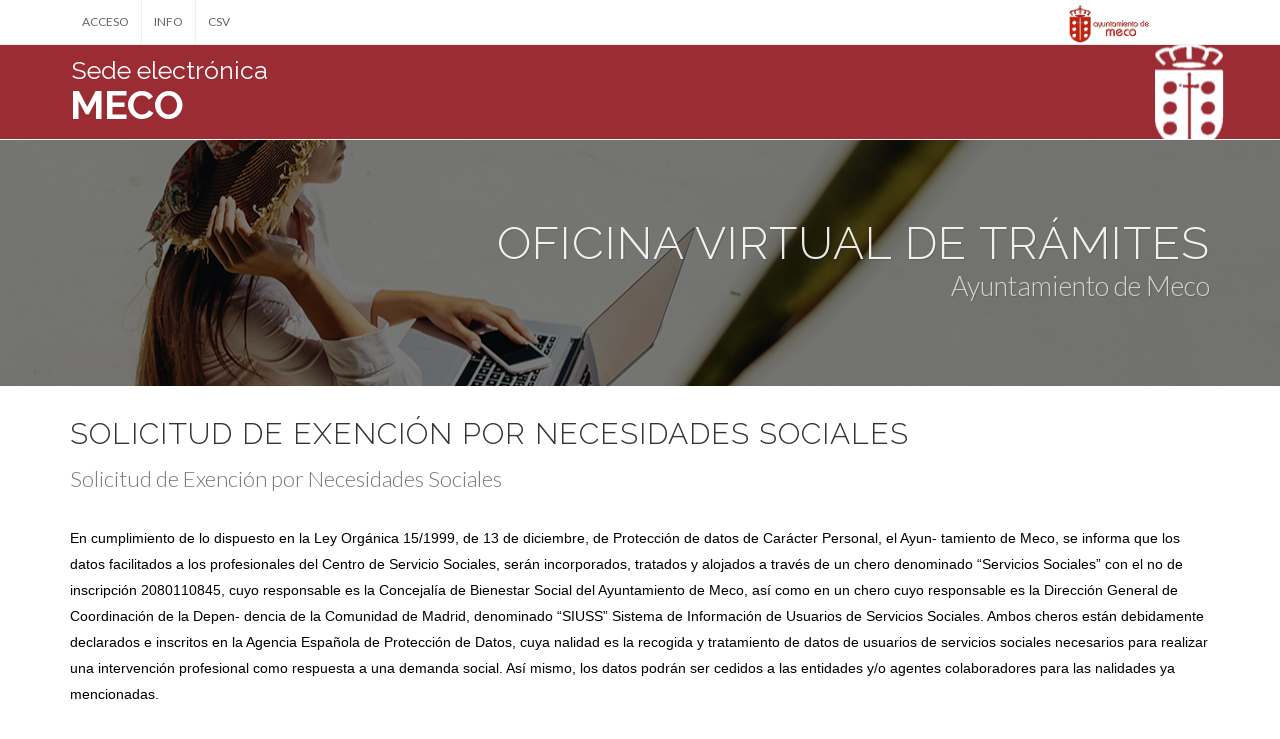

--- FILE ---
content_type: text/html;charset=ISO-8859-1
request_url: https://sede.ayto-meco.es/eAdmin/Registrar.do?action=infoTramite&tipoReg=41
body_size: 5861
content:





<!DOCTYPE html>
<html dir="ltr" lang="es">
<head>

	<meta http-equiv="content-type" content="text/html; charset=utf-8" />
	<meta name="author" content="add4u" />

	<!-- Stylesheets
	============================================= -->
	<link href="https://fonts.googleapis.com/css?family=Lato:300,400,400i,700|Raleway:300,400,500,600,700|Crete+Round:400i" rel="stylesheet" type="text/css" />
	<link rel="stylesheet" href="./css/bootstrap.css" type="text/css" />
	<link rel="stylesheet" href="./css/style.css" type="text/css" />
	<link rel="stylesheet" href="./css/dark.css" type="text/css" />
	<link rel="stylesheet" href="./css/font-icons.css" type="text/css" />
	<link rel="stylesheet" href="./css/animate.css" type="text/css" />
	<link rel="stylesheet" href="./css/magnific-popup.css" type="text/css" />

	<link rel="stylesheet" href="./css/basictable.css" type="text/css" />

	<link rel="stylesheet" href="./css/responsive.css" type="text/css" />
		<link rel="stylesheet" href="css/components/select-boxes.css" type="text/css" />

	    <link rel="icon" type="image/jpg" href="../imagenesAyto/sedev5/favicon.png"/>
	
	<meta name="viewport" content="width=device-width, initial-scale=1" />
<title>Sede Electrónica  - Ayuntamiento de Meco</title>

	
</head>

<body class="stretched"> 

	<!-- Document Wrapper
	============================================= --> 
	<div id="wrapper" class="clearfix" >
		
				
		
		
		




			





<!-- Top Bar
		============================================= -->
		<div id="top-bar" >

			<div class="container clearfix" style="margin-top: 0px;">

				<div class="col_half 
				
				 nobottommargin">

					<!-- Top Links
					============================================= sf-with-ul -->
					<div class="top-links">
						<ul>
						
							
						
								
								<li><a href="./Login.do?action=login">ACCESO</a></li>
								
								
								
									<li><a href="InfoSede.do?pagina=queEsLaSede">INFO</a></li>
								
								
								<li><a href="./IrAValidarDocumento.do">CSV</a></li> 
								
						</ul>
					</div><!-- .top-links end -->

				</div>

				<div class="col_half 
				  
				fright  
				nobottommargin">
					<a href="./Sede.do">
								
									<img src="./../imagenesAyto/sedev5/logo01.png"  data-toggle="tooltip" data-placement="top" title="" data-original-title="Ir a la sede"  alt="Logo ir a inicio" style="max-width: 90%;"/>
							
												
								
					</a>  
				</div>
			</div>

		</div><!-- #top-bar end -->
		
		
		
		
		
		
			<!--<header id="header" style="background-color: #fff;height:110px !important; border-bottom: 0px !important;">									<div class="container clearfix">																					<div id="logo" style="text-align:center;width: 100%; margin-top: 20px;">								   <img src="./../imagenesAyto/sedev5/logo.png" style="display: block; margin-left:auto; margin-right:auto">								</div>								</div></header>--><header id="header" style=" background: url('../imagenesAyto/sedev5/logoCabecera.png') right center no-repeat;  max-height: 95px;background-color: #9c2c33;">      <div class="container clearfix"  >                <div id="logo" style="text-align:left;width: 100%; padding-top: 15px; " >                 <p style="color:#fff;margin-left: 2px; font-size: 25px;margin-bottom: 15px; ">Sede electrónica</p>                 <p style="color:#fff; font-size: 40px;font-weight: 900;">MECO</p>                </div>                </div></header>
		
		
		
		

		
		<section id="page-title" class="page-title-dark page-title-right" style="padding: 80px 0; background-image: url('../imagenesAyto/sedev5/cabeceras/portalOVT.jpg');  background-position: center center;" >

			<div class="container clearfix">
				<h1 style="font-size: 46px;font-weight: 200;">Oficina Virtual de Trámites</h1>
				<span style="font-size: 27px;margin-top: 0px;">Ayuntamiento de Meco</span>
			</div>

		</section>
		
		

		<section id="content" style="width: 100%;">
		<div class="container clearfix">
								
								<div class="divider"></div>
								
								<div id="section-features" class="heading-block title-left page-section"> 
									<h2>Solicitud de Exención por Necesidades Sociales</h2>
									<span>Solicitud de Exención por Necesidades Sociales</span>
								</div>
								
								<div class="divider"></div>
								
								<div class="page" title="Page 2">
	<div class="layoutArea">
		<div class="column">
			<p>
				<span style="font-size:14px;"><span style="font-family: lucida sans unicode,lucida grande,sans-serif;"><span style="font-weight: 300;">En cumplimiento de lo dispuesto en la Ley Orga&#769;nica 15/1999, de 13 de diciembre, de Proteccio&#769;n de datos de Cara&#769;cter Personal, el Ayun- tamiento de Meco, se informa que los datos facilitados a los profesionales del Centro de Servicio Sociales, sera&#769;n incorporados, tratados y </span><span style="font-weight: 300;">alojados a trave&#769;s de un chero denominado &ldquo;Servicios Sociales&rdquo; con el no de inscripcio&#769;n 2080110845, cuyo responsable es la Concejali&#769;a de Bienestar Social del Ayuntamiento de Meco, asi&#769; como en un chero cuyo responsable es la Direccio&#769;n General de Coordinacio&#769;n de la Depen</span><span style="font-weight: 300;">- </span><span style="font-weight: 300;">dencia de la Comunidad de Madrid, denominado &ldquo;SIUSS&rdquo; Sistema de Informacio&#769;n de Usuarios de Servicios Sociales. Ambos cheros esta&#769;n debidamente declarados e inscritos en la Agencia Espan&#771;ola de Proteccio&#769;n de Datos, cuya nalidad es la recogida y tratamiento de datos de </span><span style="font-weight: 300;">usuarios de servicios sociales necesarios para realizar una intervencio&#769;n profesional como respuesta a una demanda social. Asi&#769; mismo, los </span><span style="font-weight: 300;">datos podra&#769;n ser cedidos a las entidades y/o agentes colaboradores para las nalidades ya mencionadas. </span></span></span></p>
			<p>
				<span style="font-size:14px;"><span style="font-family: lucida sans unicode,lucida grande,sans-serif;"><span style="font-weight: 300;">Mediante la suscripcio&#769;n del presente documento, usted padre/madre/tutor legal, presta el consentimiento expreso para el tratamien- </span><span style="font-weight: 300;">to, en su caso, de los datos de los menores bene ciarios de los servicios sociales, incluidos los datos especialmente protegidos, con las nalidades descritas anteriormente. </span></span></span></p>
			<p>
				<span style="font-size:14px;"><span style="font-family: lucida sans unicode,lucida grande,sans-serif;"><span style="font-weight: 300;">En el caso de que el solicitante facilite datos de cara&#769;cter personal de terceros que resulten necesarios para la intervencio&#769;n social, se </span><span style="font-weight: 300;">compromete a informarles y recabar el consentimiento previo de los mismos, para la cesio&#769;n de sus datos a este Ayuntamiento con las nali</span><span style="font-weight: 300;">- </span><span style="font-weight: 300;">dades expresadas. El rmante se hara&#769; responsable en su caso, de las consecuencias derivadas de la no obtencio&#769;n del citado consentimiento, </span><span style="font-weight: 300;">el cual podra&#769; ser requerido en cualquier momento, a peticio&#769;n de este Ayuntamiento. </span></span></span></p>
			<p>
				<span style="font-size:14px;"><span style="font-family: lucida sans unicode,lucida grande,sans-serif;"><span style="font-weight: 300;">Asi&#769; mismo, se informa que el Ayuntamiento garantiza que los datos sera&#769;n tratados con absoluta con dencialidad y que la persona inte</span><span style="font-weight: 300;">- </span><span style="font-weight: 300;">resada podra&#769; ejercitar, en cualquier momento, su derecho de acceso, recti cacio&#769;n, cancelacio&#769;n y oposicio&#769;n en los te&#769;rminos establecidos en la legislacio&#769;n vigente: en el caso del chero &ldquo;Servicios Sociales&rdquo;, ante el Ayuntamiento de Meco en plaza de la Villa, 1 28880 Meco (Madrid); en el caso del chero &ldquo;SIUSS&rdquo;, ante la Direccio&#769;n General de Coordinacio&#769;n de la Dependencia de la Comunidad de Madrid c/ Espartinas, 1 O </span><span style="font-weight: 300;">28001 Madrid. </span></span></span></p>
			<p>
				<span style="font-size:14px;"><span style="font-family: lucida sans unicode,lucida grande,sans-serif;"><span style="font-weight: 300;">Se informa que, las respuestas a las preguntas planteadas por el personal de servicios sociales y existentes en los formularios de reco- gida de datos, tienen un cara&#769;cter voluntario, si bien la negativa a facilitar los datos solicitados puede comportar la imposibilidad de acceso a los servicios o prestaciones que solicita. </span></span></span></p>
			<p>
				<span style="font-size:14px;"><span style="font-family: lucida sans unicode,lucida grande,sans-serif;"><span style="font-weight: 300;">El/la rmante da su consentimiento y declara que los datos indicados de cara&#769;cter personal, incluso los especialmente protegidos, </span><span style="font-weight: 300;">son ciertos. </span></span></span></p>
		</div>
	</div>
</div>
<p>
	&nbsp;</p>

								
								<div class="divider"></div>
								
								
								
								
								
								
				</div>
		</section>		
		
					<section id="content" style="width: 100%;padding-bottom: 20px;margin-top: 0px;">
							<div class="content-wrap" >
								<div class="container clearfix" style="margin-top: 0px;">	
								<div class="col_full" style="padding-top: 30px;">
		
									
										<a href="Registrar.do?action=comenzar&tipoReg=41" class="button button-large button-border button-rounded btn-lg btn-block" style="text-align: center;">Comenzar trámite online</a>
										
									
									
										
										
									<a href="javascript:history.go(-1)" class="button button-large button-border button-rounded btn-lg btn-block" style="text-align: center;">VOLVER</a>
								
								</div>
								</div>
							</div>
					</section>
		

		












		
		
		
<!-- *************************************************************************************************** -->
<!-- *************************************************************************************************** -->
<!-- *************************************************************************************************** -->

		
		

			<!-- *************************************************************************************************** -->
			<!-- ****************************** SIN INFO SEDE        *********************************************** -->
			<!-- *************************************************************************************************** -->		
		
						
		
			<!-- *************************************************************************************************** -->
			<!-- ****************************** CON INFO SEDE        *********************************************** -->
			<!-- *************************************************************************************************** -->	
		
		
		
		
			
			<footer id="footer" class="dark" style="background: url('../imagenesAyto/sedev5/footer-bg.jpg') repeat; background-size: cover; margin-top: 0px !important; ">
			
			
			
			
			
			<div class="container">
				
				<!-- Footer Widgets
				============================================= -->
				<div class="footer-widgets-wrap clearfix" style="padding: 40px 0;">

						<div class="col_one_fourth" style="padding-right: 6px;">

							<div class="widget clearfix">

								<h4>
								Sede Electrónica
								
								
									<br/><span style="color:#fff">Ayuntamiento de Meco</span>
								
								
								
								
								
								</h4>
								
								<div>
									<address>
										<strong>DIRECCION</strong><br>
										PLAZA DE LA VILLA, 1<br>
										MECO, 28880 - MADRID <br>
									</address>
									<abbr title="Telefono"><strong>Teléfono:</strong></abbr> 918860003 <br>
									<abbr title="Email"><strong>Email:</strong></abbr> atencionalvecino@ayto-meco.es
								</div>
								
									<iframe scrolling="no" src="./HoraOficial.do" id="lista" frameborder="0" name="prueba" src="" width="100%" height="50px">
												</iframe>


							</div>

						</div>

						<div class="col_one_fourth">

							<div class="widget widget_links clearfix">

								<h4>NORMATIVA</h4>

								<ul>
									<li><a href="./InfoSede.do?pagina=identificacionSede">Identificación de la sede</a></li>
									
									
									
									<li><a href="./InfoSede.do?pagina=normativaReguladora">Normativa</a></li>
									
									<li><a href="./InfoSede.do?pagina=fechaHoraOficial">Fecha y hora oficial</a></li>
									<li><a href="./InfoSede.do?pagina=sellosUtilizados">Sellos Digitales</a></li>
									<li><a href="./InfoSede.do?pagina=calendarioDiasInhabiles">Calendario días inhábiles</a></li>
									<li><a href="./InfoSede.do?pagina=personalFuncionarioHabilitado">Personal funcionario habilitado</a></li>
								</ul>

							</div>

						</div>

						<div class="col_one_fourth ">

							<div class="widget widget_links clearfix">
								<h4>INFORMACIÓN</h4>

								<ul>
											<li><a href="./InfoSede.do?pagina=avisoLegal">Aviso legal</a></li>
												<li><a href="./InfoSede.do?pagina=proteccionDeDatos">Protección de datos</a></li>
												<li><a href="./InfoSede.do?pagina=accesibilidad">Accesibilidad</a></li>
												<li><a href="./InfoSede.do?pagina=mapaWeb">Mapa del web</a></li>
												<li><a href="./InfoSede.do?pagina=enlacesDeInteres">Enlaces de interés</a></li>
												<li><a href="./InfoSede.do?pagina=requisitosTecnicos">Requisitos técnicos</a></li>
												<li><a href="./InfoSede.do?pagina=soporteUsuarios">Soporte usuarios</a></li>
												<li><a href="./InfoSede.do?pagina=faqs">FAQS</a></li>
								</ul>


								
							</div>

						</div>


					<div class="col_one_fourth col_last">

							<div class="widget widget_links clearfix">
								<h4 style="color: #FFCD39;">CONTENIDO</h4>

								<ul>
									<li><a style="color: #E1D148;" href="./Registrar.do?action=inicioPortalTramites">Oficina virtual de trámites</a></li>
									<li><a style="color: #E1D148;" href="./ValidarDocumento.do?valor=res">Validar documentos</a></li>
									<li><a style="color: #E1D148;" href="./Login.do?action=login">Carpeta ciudadano</a></li>
									
									<li><a style="color: #E1D148;" href="./Tablon.do?action=inicioTablon">Tablón de anuncios</a></li>
									<li><a style="color: #E1D148;" href="./PerfilContratante.do?action=inicioPortalContratacion">Perfil del contratante</a></li>
									
									
								    
												
								
									<!-- 
									
									-->
									



								</ul>


								
							</div>

					</div>
					
					
									
					

				</div><!-- .footer-widgets-wrap end -->

			</div>
				
				

			</div><!-- #copyrights end -->
			
			<!-- Copyrights
			============================================= -->
			<div id="copyrights">

				<div class="container clearfix">

					<div class="col_one_third"  style="font-size: 12px;">
										Copyrights &copy; <a href="https://sede.ayto-meco.es/GestDocWEB/"  style="color:#ffee31">2024</a> Ayuntamiento de Meco<br>
									</div>
						<div class="col_one_third"  style="font-size: 12px;">
							
						</div>

					<div class="col_one_third col_last tright">
						<h3 class="elementor-heading-title elementor-size-default" style="font-size: 12px; color:#fff">Made with <i class="icon-heart3"></i> by add4u</h3>

						<div class="clear"></div>

					</div>

				</div>

			</div><!-- #copyrights end -->

		</footer><!-- #footer end -->
		
		
		
		
<!-- *************************************************************************************************** -->
<!-- *************************************************************************************************** -->
<!-- *************************************************************************************************** -->
<!-- *************************************************************************************************** -->
<!-- *************************************************************************************************** -->
<!-- *************************************************************************************************** -->
<!-- *************************************************************************************************** -->
<!-- *************************************************************************************************** -->
<!-- *************************************************************************************************** -->
<!-- *************************************************************************************************** -->
<!-- *************************************************************************************************** -->
<!-- *************************************************************************************************** -->
<!-- *************************************************************************************************** -->
<!-- *************************************************************************************************** -->
<!-- *************************************************************************************************** -->
<!-- *************************************************************************************************** -->
		
		
		
				
						<!-- ****************** -->
						<!-- POP UP INFORMACION -->
						<!-- ****************** -->

						
					
					
					
			







<div class="modal fade bs-example-modal-lg" tabindex="-1" id="mensajeTiempo"  role="dialog" aria-labelledby="myLargeModalLabel" aria-hidden="true" style="background-color: #000;opacity: 0.8;">
			  
			  <style>
      /* NOTE: The styles were added inline because Prefixfree needs access to your styles and they must be inlined if they are on local disk! */
      @import url(https://fonts.googleapis.com/css?family=Open+Sans:300);
				.textEspera {
				  position: absolute;
				  font-family: 'Open Sans';
				  font-weight: 600;
				  font-size: 22px;
				  text-transform: uppercase;
				  left: 40%;
				  top: 58%;
				  margin-left: -20px;
				  text-align: center;
  				  color: #fff;
				}
				
				.esperando {
				  position: absolute;
				  top: 50%;
				  margin-left: -50px;
				  left: 50%;
				  animation: speeder .4s linear infinite;
				}
				
				.esperando > span {
				  height: 5px;
				  width: 35px;
				  background: #fff;
				  position: absolute;
				  top: -19px;
				  left: 60px;
				  border-radius: 2px 10px 1px 0;
				}
				
				.base span {
				  position: absolute;
				  width: 0;
				  height: 0;
				  border-top: 6px solid transparent;
				  border-right: 100px solid #fff;
				  border-bottom: 6px solid transparent;
				}
				
				.base span:after {
				  content: "";
				  height: 22px;
				  width: 22px;
				  border-radius: 50%;
				  background: #fff;
				  position: absolute;
				  right: -110px;
				  top: -16px;
				}
				
				.base span:before {
				  content: "";
				  position: absolute;
				  width: 0;
				  height: 0;
				  border-top: 0 solid transparent;
				  border-right: 55px solid #fff;
				  border-bottom: 16px solid transparent;
				  top: -16px;
				  right: -98px;
				}
				
				.face {
				  position: absolute;
				  height: 12px;
				  width: 20px;
				  background: #fff;
				  border-radius: 20px 20px 0 0;
				  transform: rotate(-40deg);
				  right: -125px;
				  top: -15px;
				}
				
				.face:after {
				  content: "";
				  height: 12px;
				  width: 12px;
				  background: #fff;
				  right: 4px;
				  top: 7px;
				  position: absolute;
				  transform: rotate(40deg);
				  transform-origin: 50% 50%;
				  border-radius: 0 0 0 2px;
				}
				
				.esperando > span > span:nth-child(1),
				.esperando > span > span:nth-child(2),
				.esperando > span > span:nth-child(3),
				.esperando > span > span:nth-child(4) {
				  width: 30px;
				  height: 1px;
				  background: #fff;
				  position: absolute;
				  animation: fazer1 .2s linear infinite;
				}
				
				.esperando > span > span:nth-child(2) {
				  top: 3px;
				  animation: fazer2 .4s linear infinite;
				}
				
				.esperando > span > span:nth-child(3) {
				  top: 1px;
				  animation: fazer3 .4s linear infinite;
				  animation-delay: -1s;
				}
				
				.esperando > span > span:nth-child(4) {
				  top: 4px;
				  animation: fazer4 1s linear infinite;
				  animation-delay: -1s;
				}
				
				@keyframes fazer1 {
				  0% {
				    left: 0;
				  }
				  100% {
				    left: -80px;
				    opacity: 0;
				  }
				}
				@keyframes fazer2 {
				  0% {
				    left: 0;
				  }
				  100% {
				    left: -100px;
				    opacity: 0;
				  }
				}
				@keyframes fazer3 {
				  0% {
				    left: 0;
				  }
				  100% {
				    left: -50px;
				    opacity: 0;
				  }
				}
				@keyframes fazer4 {
				  0% {
				    left: 0;
				  }
				  100% {
				    left: -150px;
				    opacity: 0;
				  }
				}
				@keyframes speeder {
				  0% {
				    transform: translate(2px, 1px) rotate(0deg);
				  }
				  10% {
				    transform: translate(-1px, -3px) rotate(-1deg);
				  }
				  20% {
				    transform: translate(-2px, 0px) rotate(1deg);
				  }
				  30% {
				    transform: translate(1px, 2px) rotate(0deg);
				  }
				  40% {
				    transform: translate(1px, -1px) rotate(1deg);
				  }
				  50% {
				    transform: translate(-1px, 3px) rotate(-1deg);
				  }
				  60% {
				    transform: translate(-1px, 1px) rotate(0deg);
				  }
				  70% {
				    transform: translate(3px, 1px) rotate(-1deg);
				  }
				  80% {
				    transform: translate(-2px, -1px) rotate(1deg);
				  }
				  90% {
				    transform: translate(2px, 1px) rotate(0deg);
				  }
				  100% {
				    transform: translate(1px, -2px) rotate(-1deg);
				  }
				}
				.longfazers {
				  position: absolute;
				  width: 100%;
				  height: 100%;
				}
				
				.longfazers span {
				  position: absolute;
				  height: 2px;
				  width: 20%;
				  background: #fff;
				}
				
				.longfazers span:nth-child(1) {
				  top: 20%;
				  animation: lf .6s linear infinite;
				  animation-delay: -5s;
				}
				
				.longfazers span:nth-child(2) {
				  top: 40%;
				  animation: lf2 .8s linear infinite;
				  animation-delay: -1s;
				}
				
				.longfazers span:nth-child(3) {
				  top: 60%;
				  animation: lf3 .6s linear infinite;
				}
				
				.longfazers span:nth-child(4) {
				  top: 80%;
				  animation: lf4 .5s linear infinite;
				  animation-delay: -3s;
				}
				
				@keyframes lf {
				  0% {
				    left: 200%;
				  }
				  100% {
				    left: -200%;
				    opacity: 0;
				  }
				}
				@keyframes lf2 {
				  0% {
				    left: 200%;
				  }
				  100% {
				    left: -200%;
				    opacity: 0;
				  }
				}
				@keyframes lf3 {
				  0% {
				    left: 200%;
				  }
				  100% {
				    left: -100%;
				    opacity: 0;
				  }
				}
				@keyframes lf4 {
				  0% {
				    left: 200%;
				  }
				  100% {
				    left: -100%;
				    opacity: 0;
				  }
				}
				
				    </style>
			  
			  <div class='esperando'>
				  <span>
				    <span></span>
				    <span></span>
				    <span></span>
				    <span></span>
				  </span>
				  <div class='base'>
				    <span></span>
				    <div class='face'></div>
				  </div>
				</div>
				<div class='longfazers'>
				  <span></span>
				  <span></span>
				  <span></span>
				  <span></span>
				</div>
				<h1 class="textEspera">ESTAMOS TRABAJANDO<BR>EL PROCESO PUEDE DURAR UNOS SEGUNDOS</h1>

		</div>		
		
		
		<script src="./js/funciones.js"></script>
			<link rel="stylesheet" href="css/styleSEDEv5.css" type="text/css" />
		<link rel="stylesheet" href="../imagenesAyto/sedev5/estilosSedeV5.css">
			
		
		
		

	</div><!-- #wrapper end -->

<!--
////////////////////////////////////////////////////////////////////////
//////////     JAVASCRIPT  LIBRARY     //////////
/////////////////////////////////////////////////////////////////////
-->
		

	<!-- External JavaScripts
	============================================= -->
	<script src="./js/jquery.js"></script>
	<script src="./js/plugins.js"></script>


	<script type="text/javascript" src="./js/jquery.basictable.min.js"></script>
	
		<!-- Bootstrap Data Table Plugin -->
	<script src="js/components/bs-datatable.js"></script>
	
		<!-- Select-Boxes Plugin -->
	<script src="js/components/select-boxes.js"></script>

	<!-- Select-Splitter Plugin -->
	<script src="js/components/selectsplitter.js"></script>
	
	<!-- Footer Scripts
	============================================= -->
	<script src="./js/functions.js"></script>

</body>
</html>

--- FILE ---
content_type: text/html;charset=ISO-8859-1
request_url: https://sede.ayto-meco.es/eAdmin/HoraOficial.do
body_size: 876
content:
<!DOCTYPE html PUBLIC "-//W3C//DTD XHTML 1.0 Transitional//EN" "http://www.w3.org/TR/xhtml1/DTD/xhtml1-transitional.dtd">  






<html>
	<head>

				<link rel="stylesheet" href="../imagenesAyto/sedev5/estilosSedeV5.css">	
	
</head>

	<body style="margin:0px;padding:0px;">

								
		<p id="date" style="color:#fff;font-family: 'Lato', sans-serif;"></p>
								
								
		<!-- Armada -->
<script>

var horaMili = 1769910688000;
console.log("horaMili: " + horaMili);
function DateAndTime() {
	var dt = new Date(horaMili);
	dt.toLocaleString("es-ES", {timeZone: 'Europe/Madrid'});
	

	//document.getElementById("date").innerHTML = dt.toLocaleString("es-ES", {timeZone: 'CET'});
	
	var cadena = milisegundosAFormato(horaMili);
	cadena = cadena.replace(", 00:", ", 12:");
	cadena = cadena.replace(", 0:", ", 12:");
	
	document.getElementById("date").innerHTML = cadena;
	
	//document.getElementById("date").innerHTML = milisegundosAFormato(horaMili);
	
	horaMili = horaMili + 1000; 
}

new DateAndTime();
setInterval("DateAndTime()", 1000);

function checkTime(i) {
    if (i < 10) {
        i = "0" + i;
    }
    return i;
}


function milisegundosAFormato(milisegundos) {
    // Crea un objeto Date con los milisegundos
    var fecha = new Date(milisegundos);

    // Obtiene el formato de fecha y hora para Canarias
    var formatoFechaHora = new Intl.DateTimeFormat('es-ES', {
        timeZone: 'Europe/Madrid',
       year: 'numeric',  month: '2-digit',   day: '2-digit', hour: '2-digit', minute: '2-digit', second: '2-digit'
    });

    // Aplica el formato a la fecha
    var fechaFormateada = formatoFechaHora.format(fecha);
	
    return fechaFormateada;
}

// Ejemplo de uso
var milisegundos = horaMili; // Reemplaza con tus milisegundos
var fechaFormateada = milisegundosAFormato(milisegundos);

// Muestra la fecha formateada
console.log(fechaFormateada);
		
		</script>
	</body>
</html>

--- FILE ---
content_type: text/css
request_url: https://sede.ayto-meco.es/imagenesAyto/sedev5/estilosSedeV5.css
body_size: 392
content:

.button {
    background-color: #ba122b;
}

.promo.promo-border{
	border-radius: 7px;
}

#primary-menu.style-2 {
    background: #ba122b;
}

a {
    color: #ba122b;
}

h1 > span:not(.nocolor):not(.badge), h2 > span:not(.nocolor):not(.badge), h3 > span:not(.nocolor):not(.badge), h4 > span:not(.nocolor):not(.badge), h5 > span:not(.nocolor):not(.badge), h6 > span:not(.nocolor):not(.badge) {
    color: #ba122b;
}

.btn-warning {
    color: #fff;
    background-color: #ba122b;
    border-color: #ba122b;
}

.text-warning {
    color: #ba122b !important;
}

.select2-container--default .select2-selection--single {
    border: 1px solid #aaa;
    border-radius: 4px;
    height: 44px;
	padding-top: 8px;
	padding-left: 10px;
	
}

.select2-container--default .select2-selection--single .select2-selection__arrow {
    top: 9px;
}




#footer.dark, .dark #footer {
    margin-top: 100px !important;
}



.button {
    text-shadow: none;
}

#page-menu-wrap {
    background-color: #ba122b;
}

.feature-box .fbox-icon i, .feature-box .fbox-icon img {
    background-color: #ba112b;
}



--- FILE ---
content_type: text/css
request_url: https://sede.ayto-meco.es/imagenesAyto/sedev5/estilosSedeV5.css
body_size: 392
content:

.button {
    background-color: #ba122b;
}

.promo.promo-border{
	border-radius: 7px;
}

#primary-menu.style-2 {
    background: #ba122b;
}

a {
    color: #ba122b;
}

h1 > span:not(.nocolor):not(.badge), h2 > span:not(.nocolor):not(.badge), h3 > span:not(.nocolor):not(.badge), h4 > span:not(.nocolor):not(.badge), h5 > span:not(.nocolor):not(.badge), h6 > span:not(.nocolor):not(.badge) {
    color: #ba122b;
}

.btn-warning {
    color: #fff;
    background-color: #ba122b;
    border-color: #ba122b;
}

.text-warning {
    color: #ba122b !important;
}

.select2-container--default .select2-selection--single {
    border: 1px solid #aaa;
    border-radius: 4px;
    height: 44px;
	padding-top: 8px;
	padding-left: 10px;
	
}

.select2-container--default .select2-selection--single .select2-selection__arrow {
    top: 9px;
}




#footer.dark, .dark #footer {
    margin-top: 100px !important;
}



.button {
    text-shadow: none;
}

#page-menu-wrap {
    background-color: #ba122b;
}

.feature-box .fbox-icon i, .feature-box .fbox-icon img {
    background-color: #ba112b;
}



--- FILE ---
content_type: application/javascript
request_url: https://sede.ayto-meco.es/eAdmin/js/components/selectsplitter.js
body_size: 1134
content:
/* -----------------------------------------------------------
   Select Splitter
   + https://github.com/xavierfaucon/bootstrap-selectsplitter
----------------------------------------------------------- */
+function(e){"use strict";function t(t){return this.each(function(){var l=e(this),s=l.data("selectsplitter"),o="object"==typeof t&&t;(s||"destroy"!=t)&&(s||l.data("selectsplitter",s=new r(this,o)),"string"==typeof t&&s[t]())})}var r=function(e,t){this.init("selectsplitter",e,t)};r.DEFAULTS={template:'<div class="row" data-selectsplitter-wrapper-selector><div class="col-xs-12 col-sm-6"><select class="form-control" data-selectsplitter-firstselect-selector></select></div> <!-- Add the extra clearfix for only the required viewport --><div class="clearfix visible-xs-block"></div><div class="col-xs-12 col-sm-6"><select class="form-control" data-selectsplitter-secondselect-selector></select></div></div>'},r.prototype.init=function(t,l,s){var o=this;o.type=t,o.$element=e(l),o.$element.hide(),o.options=e.extend({},r.DEFAULTS,s),o.fullCategoryList={};var a=0,n=0;o.$element.find("optgroup").each(function(){o.fullCategoryList[e(this).attr("label")]={};var t=e(this),r=0,l={};e(this).find("option").each(function(){var t=e(this).attr("value"),s=e(this).text();l[e(this).index()]={x:t,y:s},r++}),r>n&&(n=r),o.fullCategoryList[t.attr("label")]=l,a++});var i="";for(var c in o.fullCategoryList)o.fullCategoryList.hasOwnProperty(c)&&(i=i+"<option>"+c+"</option>");o.$element.after(o.options.template),o.$wrapper=o.$element.next("div[data-selectsplitter-wrapper-selector]"),o.$firstSelect=e("select[data-selectsplitter-firstselect-selector]",o.$wrapper),o.$secondSelect=e("select[data-selectsplitter-secondselect-selector]",o.$wrapper);var d=Math.max(a,n,2);d=Math.min(d,10),o.$firstSelect.attr("size",d),o.$secondSelect.attr("size",d),o.$firstSelect.append(i),o.$firstSelect.on("change",e.proxy(o.updateParentCategory,o)),o.$secondSelect.on("change",e.proxy(o.updateChildCategory,o)),o.$selectedOption="",o.currentParentCategory="",o.currentChildCategory="",o.$element.find("option[selected=selected]").length&&(o.$selectedOption=o.$element.find("option[selected=selected]"),o.currentParentCategory=o.$selectedOption.closest("optgroup").attr("label"),o.currentChildCategory=o.$selectedOption.attr("value"),o.$firstSelect.find("option:contains("+o.currentParentCategory+")").attr("selected","selected"),o.$firstSelect.trigger("change"))},r.prototype.updateParentCategory=function(){var e=this;e.currentParentCategory=e.$firstSelect.val(),e.$secondSelect.empty();var t="";for(var r in e.fullCategoryList[e.currentParentCategory])e.fullCategoryList[e.currentParentCategory].hasOwnProperty(r)&&(t=t+'<option value="'+e.fullCategoryList[e.currentParentCategory][r].x+'">'+e.fullCategoryList[e.currentParentCategory][r].y+"</option>");e.$secondSelect.append(t),e.$selectedOption&&e.$secondSelect.find('option[value="'+e.$selectedOption.attr("value")+'"]').attr("selected","selected")},r.prototype.updateChildCategory=function(t){var r=this;r.currentChildCategory=e(t.target).val(),r.$element.find("option[selected=selected]").removeAttr("selected"),r.$element.find('option[value="'+r.currentChildCategory+'"]').attr("selected","selected"),r.$element.trigger("change"),r.$selectedOption=r.$element.find("option[selected=selected]")},r.prototype.destroy=function(){var e=this;e.$wrapper.remove(),e.$element.removeData(e.type),e.$element.show()},e.fn.selectsplitter=t,e.fn.selectsplitter.Constructor=r}(jQuery);